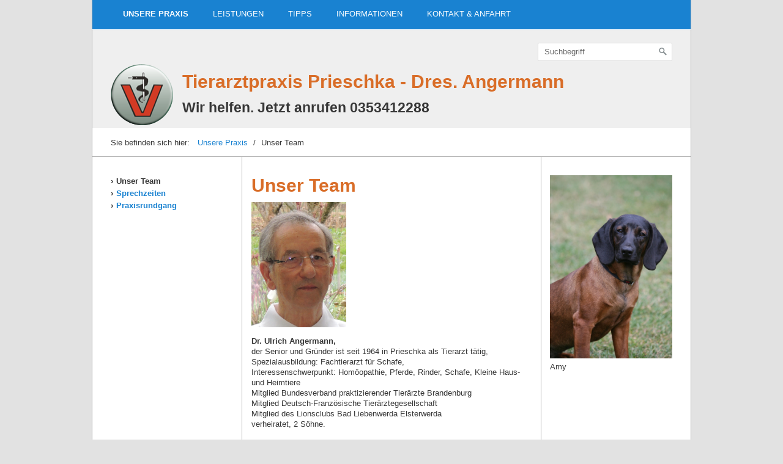

--- FILE ---
content_type: text/html
request_url: https://tierlieb24.de/unser-team.html
body_size: 3231
content:
<!DOCTYPE html> <html prefix="og: https://ogp.me/ns#" class="no-js" lang="de" data-zpdebug="false" data-ptr="" data-pagename="Unser Team"> <head> <title>Unser Team</title> <meta name="robots" content="index, follow"> <meta name="keywords" content=""> <meta name="description" content=""> <meta property="og:type" content="website"> <meta property="og:title" content="Unser Team"> <meta property="og:description" content=""> <meta property="og:url" content="http://www.tierlieb24.de/unser-team.html"> <meta property="twitter:card" content="summary_large_image"> <meta property="twitter:title" content="Unser Team"> <meta property="twitter:description" content=""> <meta http-equiv="content-type" content="text/html; charset=utf-8"> <meta name="viewport" content="width=device-width"> <meta name="generator" content="Zeta Producer 16.4.0.0, ZP16B, 22.03.2022 12:05:28"> <link rel="preload" href="assets/fonts/fontawesome-webfont.woff2?v=4.7.0" as="font" type="font/woff2" crossorigin=""> <link class="zpfaviconmeta" rel="shortcut icon" type="image/x-icon" href="assets/stock-files/favicon.ico?v=2021070601"> <link rel="stylesheet" href="assets/bundle.css?v=637902224540507024"> <link rel="stylesheet" href="assets/bundle-print.css?v=637835644598863382" media="print"> <script src="assets/bundle.js?v=637902224540507024"></script> <noscript></noscript> <script>
			function search1(){
				if (document.forms.searchengine1.q.value.length == 0) {
					alert("Bitte geben Sie einen Suchbegriff ein.");
					return false;
				}
			}
		</script> </head> <body id="boxes"> <a id="top"></a> <div id="wrapper"> <div id="framebox"> <div id="navbar"><ul class="mainmenu"> <li class="topmenuactive"><a href="index.html">Unsere Praxis</a></li> <li><a href="leistungen.html">Leistungen</a></li> <li><a href="tipps.html">Tipps</a></li> <li><a href="informationen.html">Informationen</a></li> <li><a href="kontakt.html">Kontakt & Anfahrt</a></li> </ul><div class="clearfix"></div></div> <div id="topline"> <div id="search"> <form id="searchform" name="searchengine1" onsubmit="return search1()" action="suche.html" method="get"><fieldset id="searchfieldset"><input id="searchfield" type="text" name="q" value="Suchbegriff" onfocus="if(this.value=='Suchbegriff'){this.value=''}" onblur="if(this.value==''){this.value='Suchbegriff'}"><input id="searchbutton" type="image" name="submit" src="assets/stock-images/magnifier.png" alt="searchbutton"></fieldset> </form> </div> <div id="webdescription"> <div id="logo"> <a href="index.html"><img src="assets/stock-images/logo.png" width="102" height="100" alt="index.html"></a> </div> <div id="webtext"> <div id="webname"><a href="index.html">Tierarztpraxis Prieschka - Dres. Angermann</a></div> <div id="slogan">Wir helfen. Jetzt anrufen 0353412288</div> </div> </div> <div class="clear"></div> </div> <div id="breadcrumb"> Sie befinden sich hier:&nbsp; <ol class="zpBreadcrumbs zpnodefaults" itemscope="" itemtype="https://schema.org/BreadcrumbList"> <li> <a href="index.html">Unsere Praxis</a> <span class="divider">/</span> </li> <li itemprop="itemListElement" itemscope="" itemtype="https://schema.org/ListItem"> <a itemprop="item" href="unser-team.html" style="pointer-events: none; color: inherit; text-decoration: none; border: 0;"><span itemprop="name">Unser Team</span><meta itemprop="position" content="1"></a> </li> </ol> </div> <div id="contentbox" class=""> <div id="subnavbar"> <ul class="submenu"> <li class="active"><a class="active" href="unser-team.html">Unser Team</a> </li> <li><a href="sprechzeiten.html">Sprechzeiten</a></li> <li><a href="praxisrundgang.html">Praxisrundgang</a></li> </ul> </div> <div id="floatcontentleft"> <div class="zparea zpgrid" data-numcolumns="" data-areaname="Standard" data-pageid="473"> <div id="container_434" class="zpContainer first last hasNews " data-zpeleel="container" data-zpleid="434"> <div class="zpRow standard " data-row-id="38"> <div class="zpColumn odd zpColumnWidth1 c12 first last" style="" data-column-id="38"> <div class="zpColumnItem"> <div id="a1331" data-article-id="1331" data-zpleid="1331" class="articlearea zpwText"> <h1 style="text-align:left;" data-zpfieldname="headline">Unser Team</h1> <p><span style="font-family: arial;"><strong><img style="HEIGHT: 205px; WIDTH: 155px;" border="0" src="media/images/f5fc577201b34b938863961c8de8dcde.png" width="155" height="205" class="fr-draggable"></strong></span></p> <p><span style="font-family: arial;"><strong>Dr. Ulrich Angermann, <br></strong></span><span style="font-family: arial;">der Senior und Gründer ist seit 1964 in Prieschka als Tierarzt tätig,<br>Spezialausbildung: Fachtierarzt für Schafe,<br>Interessenschwerpunkt: Homöopathie, Pferde, Rinder, Schafe, Kleine Haus- und Heimtiere<br>Mitglied&nbsp;Bundesverband praktizierender Tierärzte&nbsp;Brandenburg<br>Mitglied Deutsch-Französische Tierärztegesellschaft<br>Mitglied des Lionsclubs Bad Liebenwerda Elsterwerda<br>verheiratet, 2 Söhne.</span></p> <p><span style="font-family: arial;"><br><img title="" class="singleImage fr-draggable" style="HEIGHT: 216px; WIDTH: 167px;" border="0" alt="" src="media/images/dr.matthias-angermann.jpg" width="167" height="216"><br><strong>Dr. Matthias Angermann,</strong><br>der Junior stieg 1998 in die väterliche Praxis ein,<br>nach dem Studium 2,5 Jahre Assistenz an der <strong><a href="http://kleintierklinik.uni-leipzig.de/" target="_blank">Klinik für Kleintiere</a></strong> Universität Leipzig,<br>Praktikum in Brasilien,<br>Interessenschwerpunkt: Innere Medizin, kleine Haus- und Heimtiere, Kardiologie.<br>Mitglied Bundesverband praktizierender Tierärzte Brandenburg<br>2 Söhne 2 Töchter.&nbsp;</span></p> <p><br>&nbsp;</p> <p><img style="HEIGHT: 213px; WIDTH: 180px;" border="0" src="media/images/165a794c80df4a7fae53def3d53d9953.png" width="180" height="213" class="fr-draggable"></p> <p><br><br><strong>Tierarzthelferin Heidrun Purath,</strong><br>ist seit 2000 bei uns und hat ein sanftes Händchen für unsere Patienten. Sie ist die gute Seele unserer Praxis, die sich um die Hygiene, Sauberkeit, EDV, Telefon,&nbsp;die Wünsche der Tierärzte und Tierbesitzer und das Wohlergehen der stationären und ambulanten Patienten kümmert.&nbsp;&nbsp;</p> <p><br></p><p><br></p> </div> </div> </div> </div> </div> </div> </div> <div id="sidebarright"> <div class="zparea " data-numcolumns="12" data-areaname="News" data-pageid="473"> <div id="container_433" class="zpContainer first last hasNews " data-zpeleel="container" data-zpleid="433"> <div class="zpRow standard news noresize noresize " data-row-id="116"> <div class="zpColumn odd zpColumnWidth1 c12 first last" style="" data-column-id="116"> <div class="zpColumnItem"> <div id="a1409" data-article-id="1409" data-zpleid="1409" class="articlearea zpwBild popupimage"> <div id="igal1409" class="zpImageGallery" data-kind="singleimage" data-titleshow="1" data-htmltitle="&lt;p&gt;Amy&lt;/p&gt;" data-width="auto" data-height="auto" data-bordercolor="default" data-borderwidth="0" data-margin="0" data-titleposition="outside" data-transition="elastic" data-slideshow="0"> <a class="fancybox preloadimg zpnolayoutlinkstyles" href="media/images/amy-large.jpg" title="Amy" aria-label="Bild in Lightbox öffnen (open image in lightbox)"> <img loading="lazy" class="singleImage" src="media/images/amy.jpg" width="918" height="1377" alt=""> </a> <span class="imagedescription" style="display:block; clear:both; padding-top:5px;">Amy<br></span> </div> </div> </div> </div> </div> </div> </div> </div> </div> <div id="footer"> <div id="xmenu" class=""> <a class="xmenulink" href="index.html">Startseite</a> <a class="xmenulink" href="kontakt.html">Kontakt</a> <a class="xmenulink" href="impressum.html">Impressum / Datenschutz</a> </div> <div id="footerinfo"> © 2017Tierarztpraxis Prieschka - Dres. Angermann. <a href="https://www.zeta-producer.com/de/index.html" target="_blank" class="zp" rel="sponsored nofollow">Webseite erstellt mit Zeta-Producer.com</a> </div> </div> </div> </div> 
	<!--
	* Layout: Boxes
	* $Id: default.html 2022-02-23 15:06:23 +0100 Stefan S  639fdd16f2a07a5733508f53aa181c6661ace38c $
	-->
	 </body> </html>